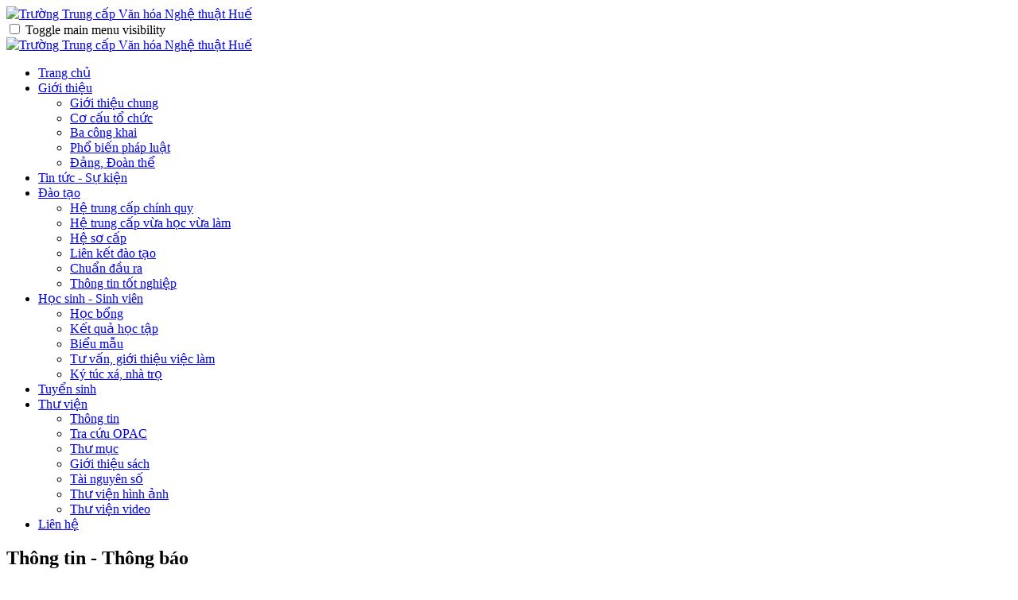

--- FILE ---
content_type: text/html; charset=utf-8
request_url: http://cdvhnt-tthue.edu.vn/Thong-tin/tid/Khai-mac-Ky-thi-Tot-nghiep-Trung-cap-chuyen-nghiep-nam-2016/pid/9A991E70-9B4A-4F77-8468-ACF60104B5B5/cid/984C2809-0D8F-4297-956A-ACF501098295
body_size: 30150
content:
<!DOCTYPE html>
<html  lang="vi-VN">
<head id="Head">
<!--*********************************************-->
<!-- DNN Platform - http://www.dnnsoftware.com   -->
<!-- Copyright (c) 2002-2018, by DNN Corporation -->
<!--*********************************************-->
<meta content="text/html; charset=UTF-8" http-equiv="Content-Type" /><title>
	Thông tin - Thông báo
</title><meta id="MetaDescription" name="DESCRIPTION" content="Trường Trung cấp Văn hóa Nghệ thuật Huế" /><meta id="MetaKeywords" name="KEYWORDS" content="Trường Trung cấp Văn hóa Nghệ thuật Huế,DotNetNuke,DNN" /><meta id="MetaGenerator" name="GENERATOR" content="DotNetNuke " /><meta id="MetaRobots" name="ROBOTS" content="INDEX, FOLLOW" /><link href="/Resources/Shared/stylesheets/dnndefault/7.0.0/default.css?cdv=72" type="text/css" rel="stylesheet"/><link href="/Resources/Search/SearchSkinObjectPreview.css?cdv=72" type="text/css" rel="stylesheet"/><link href="/Portals/_default/skins/huecit_education/skin.css?cdv=72" type="text/css" rel="stylesheet"/><link href="/Portals/0/portal.css?cdv=72" type="text/css" rel="stylesheet"/><link href="/Portals/_default/skins/huecit_education/assets/css/bootstrap.css?cdv=72" type="text/css" rel="stylesheet"/><link href="/Portals/_default/skins/huecit_education/assets/css/themify-icons.css?cdv=72" type="text/css" rel="stylesheet"/><link href="/Portals/_default/skins/huecit_education/assets/css/ionicons.min.css?cdv=72" type="text/css" rel="stylesheet"/><link href="/Portals/_default/skins/huecit_education/assets/css/smartmenus.css?cdv=72" type="text/css" rel="stylesheet"/><link href="/Portals/_default/skins/huecit_education/assets/css/owl.carousel.min.css?cdv=72" type="text/css" rel="stylesheet"/><link href="/Portals/_default/skins/huecit_education/assets/css/owl.theme.default.min.css?cdv=72" type="text/css" rel="stylesheet"/><link href="/Portals/_default/skins/huecit_education/assets/css/animate.min.css?cdv=72" type="text/css" rel="stylesheet"/><link href="/Portals/_default/skins/huecit_education/assets/css/dnnstyle.css?cdv=72" type="text/css" rel="stylesheet"/><link href="/Portals/_default/skins/huecit_education/assets/css/dnnmodule.css?cdv=72" type="text/css" rel="stylesheet"/><link href="/Portals/_default/skins/huecit_education/assets/css/colors/_base.css?cdv=72" type="text/css" rel="stylesheet"/><script src="/Resources/libraries/jQuery/03_02_01/jquery.js?cdv=72" type="text/javascript"></script><script src="/Resources/libraries/jQuery-Migrate/03_00_00/jquery-migrate.js?cdv=72" type="text/javascript"></script><script src="/Resources/libraries/jQuery-UI/01_12_01/jquery-ui.js?cdv=72" type="text/javascript"></script><link rel='SHORTCUT ICON' href='/Portals/0/favicon.ico?ver=2021-03-24-111509-923' type='image/x-icon' /><meta name="viewport" content="width=device-width, initial-scale=1.0" /></head>
<body id="Body">
    
    <form method="post" action="/Thong-tin/tid/Khai-mac-Ky-thi-Tot-nghiep-Trung-cap-chuyen-nghiep-nam-2016/pid/9A991E70-9B4A-4F77-8468-ACF60104B5B5/cid/984C2809-0D8F-4297-956A-ACF501098295" id="Form" enctype="multipart/form-data">
<div class="aspNetHidden">
<input type="hidden" name="__EVENTTARGET" id="__EVENTTARGET" value="" />
<input type="hidden" name="__EVENTARGUMENT" id="__EVENTARGUMENT" value="" />
<input type="hidden" name="__VIEWSTATE" id="__VIEWSTATE" value="TDepppI8ZRk1DXUv1UyA9yaYZ5bDbSIPW7Gfcd3LfpWFBKzxkrooJ9nxl1KGbvaFiUKuiQhyY/CXQC7cjGa/6kxHwtbIfqFshLG9/A==" />
</div>

<script type="text/javascript">
//<![CDATA[
var theForm = document.forms['Form'];
if (!theForm) {
    theForm = document.Form;
}
function __doPostBack(eventTarget, eventArgument) {
    if (!theForm.onsubmit || (theForm.onsubmit() != false)) {
        theForm.__EVENTTARGET.value = eventTarget;
        theForm.__EVENTARGUMENT.value = eventArgument;
        theForm.submit();
    }
}
//]]>
</script>


<script src="/WebResource.axd?d=pynGkmcFUV0gb9YrnfCHygGqfmqIsEP7ba0XlBQjNrpfElD4GZpKNENEewU1&amp;t=638901788248157332" type="text/javascript"></script>


<script type="text/javascript">
//<![CDATA[
var __cultureInfo = {"name":"vi-VN","numberFormat":{"CurrencyDecimalDigits":2,"CurrencyDecimalSeparator":",","IsReadOnly":false,"CurrencyGroupSizes":[3],"NumberGroupSizes":[3],"PercentGroupSizes":[3],"CurrencyGroupSeparator":".","CurrencySymbol":"₫","NaNSymbol":"NaN","CurrencyNegativePattern":8,"NumberNegativePattern":1,"PercentPositivePattern":1,"PercentNegativePattern":1,"NegativeInfinitySymbol":"-∞","NegativeSign":"-","NumberDecimalDigits":2,"NumberDecimalSeparator":",","NumberGroupSeparator":".","CurrencyPositivePattern":3,"PositiveInfinitySymbol":"∞","PositiveSign":"+","PercentDecimalDigits":2,"PercentDecimalSeparator":",","PercentGroupSeparator":".","PercentSymbol":"%","PerMilleSymbol":"‰","NativeDigits":["0","1","2","3","4","5","6","7","8","9"],"DigitSubstitution":1},"dateTimeFormat":{"AMDesignator":"SA","Calendar":{"MinSupportedDateTime":"\/Date(-62135596800000)\/","MaxSupportedDateTime":"\/Date(253402275599999)\/","AlgorithmType":1,"CalendarType":1,"Eras":[1],"TwoDigitYearMax":2049,"IsReadOnly":false},"DateSeparator":"/","FirstDayOfWeek":1,"CalendarWeekRule":0,"FullDateTimePattern":"dd MMMM yyyy h:mm:ss tt","LongDatePattern":"dd MMMM yyyy","LongTimePattern":"h:mm:ss tt","MonthDayPattern":"dd MMMM","PMDesignator":"CH","RFC1123Pattern":"ddd, dd MMM yyyy HH\u0027:\u0027mm\u0027:\u0027ss \u0027GMT\u0027","ShortDatePattern":"dd/MM/yyyy","ShortTimePattern":"h:mm tt","SortableDateTimePattern":"yyyy\u0027-\u0027MM\u0027-\u0027dd\u0027T\u0027HH\u0027:\u0027mm\u0027:\u0027ss","TimeSeparator":":","UniversalSortableDateTimePattern":"yyyy\u0027-\u0027MM\u0027-\u0027dd HH\u0027:\u0027mm\u0027:\u0027ss\u0027Z\u0027","YearMonthPattern":"MMMM yyyy","AbbreviatedDayNames":["CN","T2","T3","T4","T5","T6","T7"],"ShortestDayNames":["C","H","B","T","N","S","B"],"DayNames":["Chủ Nhật","Thứ Hai","Thứ Ba","Thứ Tư","Thứ Năm","Thứ Sáu","Thứ Bảy"],"AbbreviatedMonthNames":["Thg1","Thg2","Thg3","Thg4","Thg5","Thg6","Thg7","Thg8","Thg9","Thg10","Thg11","Thg12",""],"MonthNames":["Tháng Giêng","Tháng Hai","Tháng Ba","Tháng Tư","Tháng Năm","Tháng Sáu","Tháng Bảy","Tháng Tám","Tháng Chín","Tháng Mười","Tháng Mười Một","Tháng Mười Hai",""],"IsReadOnly":false,"NativeCalendarName":"Dương Lịch","AbbreviatedMonthGenitiveNames":["Thg1","Thg2","Thg3","Thg4","Thg5","Thg6","Thg7","Thg8","Thg9","Thg10","Thg11","Thg12",""],"MonthGenitiveNames":["Tháng Giêng","Tháng Hai","Tháng Ba","Tháng Tư","Tháng Năm","Tháng Sáu","Tháng Bảy","Tháng Tám","Tháng Chín","Tháng Mười","Tháng Mười Một","Tháng Mười Hai",""]},"eras":[1,"A.D.",null,0]};//]]>
</script>

<script src="/ScriptResource.axd?d=NJmAwtEo3Ip2W1sWJun8m8Ndaj4KJHPuhiWcDm8rqQXHKdgzmAq7WhA-sRggb9q5ftqgi50CrD5XmRTazgcVT9e55Cs34xdHJeNOTvZJNMJPoKinmEBlWQiZl1m5AliJuF2tSQ2&amp;t=5c0e0825" type="text/javascript"></script>
<script src="/ScriptResource.axd?d=dwY9oWetJoJhLzwUfVHakZLSriaz5ifwv8KrRQO5cEpyr5QNiljNRITa_Mra6eMRj8TdGB1W9F1P-0M0LemqpLaVqWPmorZHqVWqQIjKjKzAS1SK4f0KHANi2yR45pxcVrkbnyiEMr1Tx7jB0&amp;t=5c0e0825" type="text/javascript"></script>
<div class="aspNetHidden">

	<input type="hidden" name="__VIEWSTATEGENERATOR" id="__VIEWSTATEGENERATOR" value="CA0B0334" />
	<input type="hidden" name="__VIEWSTATEENCRYPTED" id="__VIEWSTATEENCRYPTED" value="" />
</div><script src="/js/dnn.js?cdv=72" type="text/javascript"></script><script src="/js/dnn.modalpopup.js?cdv=72" type="text/javascript"></script><script src="/Resources/Shared/Scripts/jquery/jquery.hoverIntent.min.js?cdv=72" type="text/javascript"></script><script src="/js/dnncore.js?cdv=72" type="text/javascript"></script><script src="/Resources/Search/SearchSkinObjectPreview.js?cdv=72" type="text/javascript"></script><script src="/js/dnn.servicesframework.js?cdv=72" type="text/javascript"></script>
<script type="text/javascript">
//<![CDATA[
Sys.WebForms.PageRequestManager._initialize('ScriptManager', 'Form', [], [], [], 90, '');
//]]>
</script>

        
        
        

<!--CDF(Css|/Portals/_default/skins/huecit_education/assets/css/bootstrap.css?cdv=72|DnnPageHeaderProvider|100)-->
<!--CDF(Css|/Portals/_default/skins/huecit_education/assets/css/themify-icons.css?cdv=72|DnnPageHeaderProvider|100)-->
<!--CDF(Css|/Portals/_default/skins/huecit_education/assets/css/ionicons.min.css?cdv=72|DnnPageHeaderProvider|100)-->
<!--CDF(Css|/Portals/_default/skins/huecit_education/assets/css/smartmenus.css?cdv=72|DnnPageHeaderProvider|100)-->
<!--CDF(Css|/Portals/_default/skins/huecit_education/assets/css/owl.carousel.min.css?cdv=72|DnnPageHeaderProvider|100)-->
<!--CDF(Css|/Portals/_default/skins/huecit_education/assets/css/owl.theme.default.min.css?cdv=72|DnnPageHeaderProvider|100)-->
<!--CDF(Css|/Portals/_default/skins/huecit_education/assets/css/animate.min.css?cdv=72|DnnPageHeaderProvider|100)-->
<!--CDF(Css|/Portals/_default/skins/huecit_education/assets/css/dnnstyle.css?cdv=72|DnnPageHeaderProvider|100)-->

<!--CDF(Css|/Portals/_default/skins/huecit_education/assets/css/dnnmodule.css?cdv=72|DnnPageHeaderProvider|100)-->


<!-- Theme pre-defined color scheme -->
<!--CDF(Css|/Portals/_default/skins/huecit_education/assets/css/colors/_base.css?cdv=72|DnnPageHeaderProvider|100)-->
<!-- Theme pre-defined color scheme -->

<!-- Start Header Section -->
<header class="header">
    <div class="top-bar">
        <a id="dnn_dnnLOGO_hypLogo" title="Trường Trung cấp Văn hóa Nghệ thuật Huế" href="http://cdvhnt-tthue.edu.vn/"><img id="dnn_dnnLOGO_imgLogo" src="/Portals/0/logomoi.jpg?ver=2025-07-16-102709-187" alt="Trường Trung cấp Văn hóa Nghệ thuật Huế" /></a>
<div class="row d-none">
    <div class="col-md d-none align-items-center justify-content-end">
        <div id="dnn_TopBar1" class="DNNEmptyPane"></div>
    </div>
    <div class="col-md col-lg-3 d-flex align-items-center justify-content-md-center">
    	<div class="TopBarLogo">

    	</div>
    </div>
    <div class="col-md d-none align-items-center justify-content-start">
        <div id="dnn_TopBar2" class="DNNEmptyPane"></div>
    </div>
</div><!-- ./row -->
    </div><!-- ./top-bar -->


    <!--<nav class="navbar navbar-full navbar-contra navbar-light">-->
    <div class="menu-bar">
        <div class="container">
            <nav class="contra-nav" role="navigation">
    <input id="main-menu-state" type="checkbox" />
    <label class="main-menu-btn" for="main-menu-state">
        <span class="main-menu-btn-icon"></span> Toggle main menu visibility
    </label>

    <div class="nav-brand nav-brand-sticky"><a id="dnn_dnnLOGO1_hypLogo" title="Trường Trung cấp Văn hóa Nghệ thuật Huế" href="http://cdvhnt-tthue.edu.vn/"><img id="dnn_dnnLOGO1_imgLogo" src="/Portals/0/logomoi.jpg?ver=2025-07-16-102709-187" alt="Trường Trung cấp Văn hóa Nghệ thuật Huế" /></a></div>
    

<!-- ./ helper -->



            <ul id="main-menu" class="sm sm-contra">
                    <li><a href="http://cdvhnt-tthue.edu.vn/" class=" ">Trang chủ</a></li>
                    <li>
                        <a href="#" class=" ">Giới thiệu</a>
                                <ul class="animate__animated animate__fadeIn">
                    <li><a href="http://cdvhnt-tthue.edu.vn/Gioi-thieu/Gioi-thieu-chung" class=" ">Giới thiệu chung</a></li>
                    <li><a href="http://cdvhnt-tthue.edu.vn/Gioi-thieu/Co-cau-to-chuc" class=" ">Cơ cấu tổ chức</a></li>
                    <li><a href="http://cdvhnt-tthue.edu.vn/Gioi-thieu/Ba-cong-khai" class=" ">Ba c&#244;ng khai</a></li>
                    <li><a href="http://cdvhnt-tthue.edu.vn/Gioi-thieu/Pho-bien-phap-luat" class=" ">Phổ biến ph&#225;p luật</a></li>
                    <li><a href="http://cdvhnt-tthue.edu.vn/Gioi-thieu/Đang-Đoan-the" class=" ">Đảng, Đo&#224;n thể</a></li>
        </ul>

                    </li>
                    <li><a href="http://cdvhnt-tthue.edu.vn/Tin-tuc-Su-kien" class=" ">Tin tức - Sự kiện</a></li>
                    <li>
                        <a href="#" class=" ">Đ&#224;o tạo</a>
                                <ul class="animate__animated animate__fadeIn">
                    <li><a href="http://cdvhnt-tthue.edu.vn/Đao-tao/He-trung-cap-chinh-quy" class=" ">Hệ trung cấp ch&#237;nh quy</a></li>
                    <li><a href="http://cdvhnt-tthue.edu.vn/Đao-tao/He-trung-cap-vua-hoc-vua-lam" class=" ">Hệ trung cấp vừa học vừa l&#224;m</a></li>
                    <li><a href="http://cdvhnt-tthue.edu.vn/Đao-tao/He-so-cap" class=" ">Hệ sơ cấp</a></li>
                    <li><a href="http://cdvhnt-tthue.edu.vn/Đao-tao/Lien-ket-dao-tao" class=" ">Li&#234;n kết đ&#224;o tạo</a></li>
                    <li><a href="http://cdvhnt-tthue.edu.vn/Đao-tao/Chuan-dau-ra" class=" ">Chuẩn đầu ra</a></li>
                    <li><a href="http://cdvhnt-tthue.edu.vn/Đao-tao/Thong-tin-tot-nghiep" class=" ">Th&#244;ng tin tốt nghiệp</a></li>
        </ul>

                    </li>
                    <li>
                        <a href="#" class=" ">Học sinh - Sinh vi&#234;n</a>
                                <ul class="animate__animated animate__fadeIn">
                    <li><a href="http://cdvhnt-tthue.edu.vn/Hoc-sinh-Sinh-vien/Hoc-bong" class=" ">Học bổng</a></li>
                    <li><a href="http://cdvhnt-tthue.edu.vn/Hoc-sinh-Sinh-vien/Ket-qua-hoc-tap" class=" ">Kết quả học tập</a></li>
                    <li><a href="http://cdvhnt-tthue.edu.vn/Hoc-sinh-Sinh-vien/Bieu-mau" class=" ">Biểu mẫu</a></li>
                    <li><a href="http://cdvhnt-tthue.edu.vn/Hoc-sinh-Sinh-vien/Tu-van-gioi-thieu-viec-lam" class=" ">Tư vấn, giới thiệu việc l&#224;m</a></li>
                    <li><a href="http://cdvhnt-tthue.edu.vn/Hoc-sinh-Sinh-vien/Ky-tuc-xa-nha-tro" class=" ">K&#253; t&#250;c x&#225;, nh&#224; trọ</a></li>
        </ul>

                    </li>
                    <li><a href="http://cdvhnt-tthue.edu.vn/Tuyen-sinh" class=" ">Tuyển sinh</a></li>
                    <li>
                        <a href="#" class=" ">Thư viện</a>
                                <ul class="animate__animated animate__fadeIn">
                    <li><a href="http://cdvhnt-tthue.edu.vn/Thu-vien/Thong-tin" class=" ">Th&#244;ng tin</a></li>
                    <li><a href="http://cdvhnt-tthue.edu.vn/Thu-vien/Tra-cuu-OPAC" class=" ">Tra cứu OPAC</a></li>
                    <li><a href="http://cdvhnt-tthue.edu.vn/Thu-vien/Thu-muc" class=" ">Thư mục</a></li>
                    <li><a href="http://cdvhnt-tthue.edu.vn/Thu-vien/Gioi-thieu-sach" class=" ">Giới thiệu s&#225;ch</a></li>
                    <li><a href="http://cdvhnt-tthue.edu.vn/Thu-vien/Tai-nguyen-so" class=" ">T&#224;i nguy&#234;n số</a></li>
                    <li><a href="http://cdvhnt-tthue.edu.vn/Thu-vien/Thu-vien-hinh-anh" class=" ">Thư viện h&#236;nh ảnh</a></li>
                    <li><a href="http://cdvhnt-tthue.edu.vn/Thu-vien/Thu-vien-video" class=" ">Thư viện video</a></li>
        </ul>

                    </li>
                    <li><a href="http://cdvhnt-tthue.edu.vn/Lien-he" class=" ">Li&#234;n hệ</a></li>
<!-- ./ for loop -->
        </ul>
<!-- ./ node count -->



</nav>

<script>
    // SmartMenus init
    $(function () {
        $('#main-menu').smartmenus({
            subMenusSubOffsetX: 1,
            subMenusSubOffsetY: -8
        });
    });

    // SmartMenus mobile menu toggle button
    $(function () {
        var $mainMenuState = $('#main-menu-state');
        if ($mainMenuState.length) {
            // animate mobile menu
            $mainMenuState.change(function (e) {
                var $menu = $('#main-menu');
                if (this.checked) {
                    $menu.hide().slideDown(250, function () { $menu.css('display', ''); });
                } else {
                    $menu.show().slideUp(250, function () { $menu.css('display', ''); });
                }
            });
            // hide mobile menu beforeunload
            $(window).bind('beforeunload unload', function () {
                if ($mainMenuState[0].checked) {
                    $mainMenuState[0].click();
                }
            });
        }
    });
</script>
        </div>
    </div>
    <!--</nav>  ./navbar -->
</header><!-- ./Header -->

<!-- Start Page title area -->
<div id="Banner-Header" class="page-banner banner8 d-flex">
    <div class="container align-self-end">
        <div class="row">
    <div class="col-xs-12 col-md-12 text-center">
    	<h2>Thông tin - Thông báo</h2>
        <!--  -->
    	<div class="breadcrumb justify-content-center">
    		<span id="dnn_dnnBreadcrumb_lblBreadCrumb" itemprop="breadcrumb" itemscope="" itemtype="https://schema.org/breadcrumb"><span itemscope itemtype="http://schema.org/BreadcrumbList"><span itemprop="itemListElement" itemscope itemtype="http://schema.org/ListItem"><a href="http://cdvhnt-tthue.edu.vn/" class="object_breadcrumb" itemprop="item" ><span itemprop="name">Trang chủ</span></a><meta itemprop="position" content="1" /></span><i class='ti-angle-right'></i><span itemprop="itemListElement" itemscope itemtype="http://schema.org/ListItem"><a href="http://cdvhnt-tthue.edu.vn/Thong-tin" class="object_breadcrumb" itemprop="item"><span itemprop="name">Thông tin</span></a><meta itemprop="position" content="2" /></span></span></span>
    	</div>


    </div>
</div>
    </div>
</div><!-- ./Page title area -->

<div id="content-areas">
    <div class="container">
        <div class="row"><div class="col-md-12"><div id="dnn_ContentPane" class="DNNEmptyPane"></div></div></div>
    </div><!-- End : Content Pane -->
    <section class="blog_area">
    <div class="container">
        <div class="row">
            <div class="col-md-4" id="TopRight">
                <div class="widget-wrap">
                    <div class="search">
                        <span id="dnn_dnnSearch_ClassicSearch">
    
    
    <span class="searchInputContainer" data-moreresults="Xem kết quả khác" data-noresult="Không tìm thấy kết quả">
        <input name="dnn$dnnSearch$txtSearch" type="text" maxlength="255" size="20" id="dnn_dnnSearch_txtSearch" class="NormalTextBox" aria-label="Search" autocomplete="off" placeholder="Từ khóa..." />
        <a class="dnnSearchBoxClearText" title="Xóa văn bản tìm kiếm"></a>
    </span>
    <a id="dnn_dnnSearch_cmdSearch" class="SearchButton" href="javascript:__doPostBack(&#39;dnn$dnnSearch$cmdSearch&#39;,&#39;&#39;)">Tìm kiếm</a>
</span>


<script type="text/javascript">
    $(function() {
        if (typeof dnn != "undefined" && typeof dnn.searchSkinObject != "undefined") {
            var searchSkinObject = new dnn.searchSkinObject({
                delayTriggerAutoSearch : 400,
                minCharRequiredTriggerAutoSearch : 2,
                searchType: 'S',
                enableWildSearch: true,
                cultureCode: 'vi-VN',
                portalId: -1
                }
            );
            searchSkinObject.init();
            
            
            // attach classic search
            var siteBtn = $('#dnn_dnnSearch_SiteRadioButton');
            var webBtn = $('#dnn_dnnSearch_WebRadioButton');
            var clickHandler = function() {
                if (siteBtn.is(':checked')) searchSkinObject.settings.searchType = 'S';
                else searchSkinObject.settings.searchType = 'W';
            };
            siteBtn.on('change', clickHandler);
            webBtn.on('change', clickHandler);
            
            
        }
    });
</script>

                    </div>
                    <div id="dnn_Row6_Grid4_Pane" class="DNNEmptyPane"></div>
                </div>
            </div>
            <div class="col-md-8" id="TopLeft">
                <div id="dnn_Row6_Grid8_Pane" class="DNNEmptyPane"></div>
                <div id="dnn_Row6_Grid8_Pane_1" class="DNNEmptyPane"></div>
            </div>

        </div>
    </div>
</section>
</div> <!-- ./content-areas -->

<!-- Start Footer -->
<footer>
    <div class="container">
        <div class="row">
    <div id="dnn_Footer_1_Pane" class="col-sm-12 col-md"><div class="DnnModule DnnModule-DNN_HTML DnnModule-435"><a name="435"></a>

<div class="contraC main">
    <div id="dnn_ctr435_ContentPane" class="contentpane"><!-- Start_Module_435 --><div id="dnn_ctr435_ModuleContent" class="DNNModuleContent ModDNNHTMLC">
	<div id="dnn_ctr435_HtmlModule_lblContent" class="Normal">
	<div class="ftco-footer-widget mb-4">
	<h2 class="ftco-heading-2 logo"><a href="#"><img id="Logo Footer" src="/portals/0/logo.png" alt="Trường Trung cấp Văn hóa Nghệ thuật Huế"></a></h2>
	<p style="text-transform: uppercase;font-size: 16px;line-height: 1.5;font-family: 'Roboto Bold';">Trường Trung cấp Văn hóa Nghệ thuật Huế</p>
	<ul class="ftco-footer-social list-unstyled mt-2">
		<li class="ftco-animate"><a target="_blank" href="https://www.facebook.com/truongvhnthue"><span class="fa fa-facebook"></span></a></li>
		<li class="ftco-animate"><a target="_blank" href="#"><span class="fa fa-twitter"></span></a></li>
		<li class="ftco-animate"><a target="_blank" href="#"><span class="fa fa-linkedin"></span></a></li>		
		<li class="ftco-animate"><a target="_blank" href="#"><span class="fa fa-instagram"></span></a></li>
	</ul>
</div>
</div>

</div><!-- End_Module_435 --></div>
</div>
</div></div>
    <div id="dnn_Footer_2_Pane" class="col-sm-12 col-md"><div class="DnnModule DnnModule-DNN_HTML DnnModule-436"><a name="436"></a>

<div class="contraC main">
    <div id="dnn_ctr436_ContentPane" class="contentpane"><!-- Start_Module_436 --><div id="dnn_ctr436_ModuleContent" class="DNNModuleContent ModDNNHTMLC">
	<div id="dnn_ctr436_HtmlModule_lblContent" class="Normal">
	<div class="ftco-footer-widget mb-4"> <h2 class="ftco-heading-2">Về chúng tôi</h2> <ul class="list-unstyled"> <li><a href="/Gioi-thieu/Gioi-thieu-chung"><span class="fa fa-chevron-right mr-2"></span>Giới thiệu chung</a></li> <li><a href="/Gioi-thieu/Co-cau-to-chuc"><span class="fa fa-chevron-right mr-2"></span>Cơ cấu tổ chức</a></li> <li><a href="/Gioi-thieu/Ba-cong-khai"><span class="fa fa-chevron-right mr-2"></span>Ba công khai</a></li> <li><a href="/Lien-he"><span class="fa fa-chevron-right mr-2"></span>Liên hệ</a></li> <li><a href="/Đang-ky-tuyen-sinh-truc-tuyen"><span class="fa fa-chevron-right mr-2"></span>Đăng ký trực tuyến</a></li> </ul> </div>
</div>

</div><!-- End_Module_436 --></div>
</div>
</div></div>
    <div id="dnn_Footer_3_Pane" class="col-sm-12 col-md d-none DNNEmptyPane"></div>
    <div id="dnn_Footer_4_Pane" class="col-sm-12 col-md"><div class="DnnModule DnnModule-DNN_HTML DnnModule-438"><a name="438"></a>

<div class="contraC main">
    <div id="dnn_ctr438_ContentPane" class="contentpane"><!-- Start_Module_438 --><div id="dnn_ctr438_ModuleContent" class="DNNModuleContent ModDNNHTMLC">
	<div id="dnn_ctr438_HtmlModule_lblContent" class="Normal">
	<div class="ftco-footer-widget mb-4">
	<h2 class="ftco-heading-2">Thông tin</h2>
	<ul class="list-unstyled">
		<li><a href="/Thong-tin-Thong-bao/Chuan-dau-ra"><span class="fa fa-chevron-right mr-2"></span>Chuẩn đầu ra</a></li>
		<li><a href="/Thong-tin-Thong-bao/Thong-tin-dao-tao"><span class="fa fa-chevron-right mr-2"></span>Thông tin đào tạo</a></li>
		<li><a href="/Thong-tin-Thong-bao/Thong-tin-tuyen-sinh"><span class="fa fa-chevron-right mr-2"></span>Thông tin tuyển sinh</a></li>
		<li><a href="/Thong-tin-Thong-bao/Thong-tin-tot-nghiep"><span class="fa fa-chevron-right mr-2"></span>Thông tin tốt nghiệp</a></li>
		<li><a href="/Thong-tin-Thong-bao/Thong-tin-thu-vien"><span class="fa fa-chevron-right mr-2"></span>Thông tin thư viện</a></li>
		<li><a href="/Thong-tin-Thong-bao/Pho-bien-phap-luat"><span class="fa fa-chevron-right mr-2"></span>Phổ biến pháp luật</a></li>
	</ul>
</div>
</div>

</div><!-- End_Module_438 --></div>
</div>
</div></div>
    <div id="dnn_Footer_5_Pane" class="col-sm-12 col-md"><div class="DnnModule DnnModule-DNN_HTML DnnModule-439"><a name="439"></a>

<div class="contraC main">
    <div id="dnn_ctr439_ContentPane" class="contentpane"><!-- Start_Module_439 --><div id="dnn_ctr439_ModuleContent" class="DNNModuleContent ModDNNHTMLC">
	<div id="dnn_ctr439_HtmlModule_lblContent" class="Normal">
	<div class="ftco-footer-widget mb-4">
<h2 class="ftco-heading-2">Liên lạc</h2>

<div class="block-23 mb-3">
<ul>
 <li><span class="icon fa fa-map marker"></span><span class="text">Tổ 7, Khu vực 4, đường Ngự Bình, phường An Tây, quận Thuận Hóa, Thành phố Huế</span></li>
 <li><a href="#"><span class="icon fa fa-phone"></span><span class="text">0234. 3935227<br />0234. 3936973</span></a></li>
 <li><a href="#"><span class="icon fa fa-paper-plane pr-4"></span><span class="text">truongvhnthue@gmail.com</span></a></li>
</ul>
</div>
</div>

</div>

</div><!-- End_Module_439 --></div>
</div>
</div></div>
    <!--
    <div class="col-xs">1 of three columns</div>
    <div class="col-xs">2 of three columns</div>
    <div class="col-xs">3 of three columns</div>
    <div class="col-xs">4 of three columns</div>
    -->
</div><!-- ./row --><div class="copyright-section">
    <div class="row flex-items-xs-bottom">
        <div class="col-sm text-xs-center text-sm-right"><span id="dnn_dnnCopyright_lblCopyright" class="SkinObject">Xây dựng và thiết kế bởi <a href="http://www.huecit.vn/" target="_blank">HueCIT</a></span>
</div>
    </div><!-- ./row -->


</div>
    </div>
</footer><!-- ./Footer -->

<ul class="social-media-container">
    <li class="social-media blog">
        <i class="fa fa-pencil-square-o"></i>
        <a href="/Đang-ky-tuyen-sinh-truc-tuyen" target="_blank">Đăng ký trực tuyến</a>
    </li>

</ul>

<!-- Go To Top Link -->
<a href="#" class="back-to-top"><i class="fa fa-angle-up"></i></a>

<!--CDF(Javascript|/Portals/_default/skins/huecit_education/assets/js/tether.min.js?cdv=72|DnnFormBottomProvider|100)-->

<!--CDF(Javascript|/Portals/_default/skins/huecit_education/assets/js/bootstrap.bundle.min.js?cdv=72|DnnFormBottomProvider|100)-->
<!--CDF(Javascript|/Portals/_default/skins/huecit_education/assets/js/jquery.smartmenus.js?cdv=72|DnnFormBottomProvider|100)-->
<!--CDF(Javascript|/Portals/_default/skins/huecit_education/assets/js/jquery.sticky.js?cdv=72|DnnFormBottomProvider|100)-->
<!--CDF(Javascript|/Portals/_default/skins/huecit_education/assets/js/js.cookie.min.js?cdv=72|DnnFormBottomProvider|100)-->
<!--CDF(Javascript|/Portals/_default/skins/huecit_education/assets/js/owl.carousel.min.js?cdv=72|DnnFormBottomProvider|100)-->
<!--CDF(Javascript|/Portals/_default/skins/huecit_education/assets/js/utils.js?cdv=72|DnnFormBottomProvider|100)-->
<!--CDF(Javascript|/Portals/_default/skins/huecit_education/assets/js/dnnmain.js?cdv=72|DnnFormBottomProvider|100)-->
        <input name="ScrollTop" type="hidden" id="ScrollTop" />
        <input name="__dnnVariable" type="hidden" id="__dnnVariable" autocomplete="off" value="`{`__scdoff`:`1`,`sf_siteRoot`:`/`,`sf_tabId`:`41`}" />
        <input name="__RequestVerificationToken" type="hidden" value="yZlF-hMHlAf7GnF-RsvaaAdXIz4Pj7ylDallXudy9RSYvkuKVjZ-6YkBgCBGQ_rIPlBMZA2" /><script src="/Portals/_default/skins/huecit_education/assets/js/tether.min.js?cdv=72" type="text/javascript"></script><script src="/Portals/_default/skins/huecit_education/assets/js/bootstrap.bundle.min.js?cdv=72" type="text/javascript"></script><script src="/Portals/_default/skins/huecit_education/assets/js/jquery.smartmenus.js?cdv=72" type="text/javascript"></script><script src="/Portals/_default/skins/huecit_education/assets/js/jquery.sticky.js?cdv=72" type="text/javascript"></script><script src="/Portals/_default/skins/huecit_education/assets/js/js.cookie.min.js?cdv=72" type="text/javascript"></script><script src="/Portals/_default/skins/huecit_education/assets/js/owl.carousel.min.js?cdv=72" type="text/javascript"></script><script src="/Portals/_default/skins/huecit_education/assets/js/utils.js?cdv=72" type="text/javascript"></script><script src="/Portals/_default/skins/huecit_education/assets/js/dnnmain.js?cdv=72" type="text/javascript"></script>
    </form>
    <!--CDF(Javascript|/js/dnncore.js?cdv=72|DnnBodyProvider|100)--><!--CDF(Javascript|/js/dnn.modalpopup.js?cdv=72|DnnBodyProvider|50)--><!--CDF(Css|/Resources/Shared/stylesheets/dnndefault/7.0.0/default.css?cdv=72|DnnPageHeaderProvider|5)--><!--CDF(Css|/Portals/_default/skins/huecit_education/skin.css?cdv=72|DnnPageHeaderProvider|15)--><!--CDF(Css|/Portals/_default/skins/huecit_education/skin.css?cdv=72|DnnPageHeaderProvider|20)--><!--CDF(Css|/Portals/0/portal.css?cdv=72|DnnPageHeaderProvider|35)--><!--CDF(Css|/Resources/Search/SearchSkinObjectPreview.css?cdv=72|DnnPageHeaderProvider|10)--><!--CDF(Javascript|/Resources/Search/SearchSkinObjectPreview.js?cdv=72|DnnBodyProvider|100)--><!--CDF(Javascript|/js/dnn.js?cdv=72|DnnBodyProvider|12)--><!--CDF(Javascript|/js/dnn.servicesframework.js?cdv=72|DnnBodyProvider|100)--><!--CDF(Javascript|/Resources/Shared/Scripts/jquery/jquery.hoverIntent.min.js?cdv=72|DnnBodyProvider|55)--><!--CDF(Javascript|/Resources/libraries/jQuery/03_02_01/jquery.js?cdv=72|DnnPageHeaderProvider|5)--><!--CDF(Javascript|/Resources/libraries/jQuery-Migrate/03_00_00/jquery-migrate.js?cdv=72|DnnPageHeaderProvider|6)--><!--CDF(Javascript|/Resources/libraries/jQuery-UI/01_12_01/jquery-ui.js?cdv=72|DnnPageHeaderProvider|10)-->
    
</body>
</html>